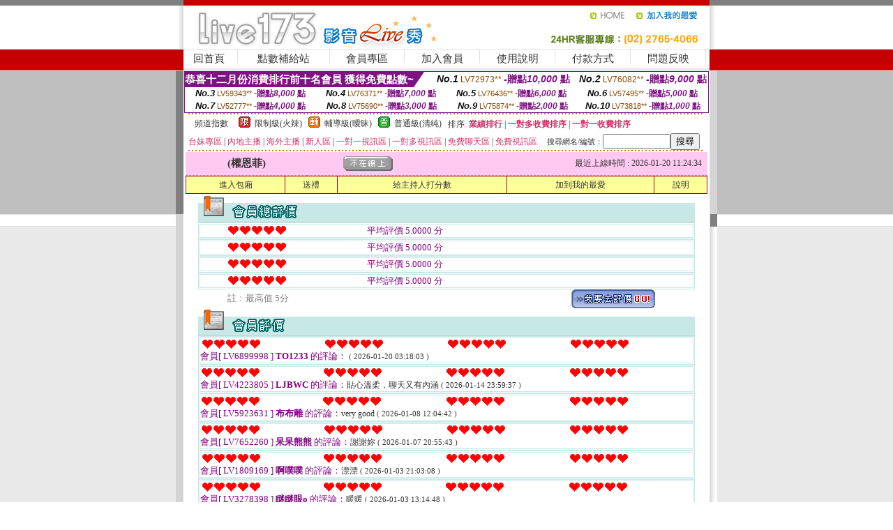

--- FILE ---
content_type: text/html; charset=Big5
request_url: http://ut-173.com/?PUT=a_show&TYPE=A_VOTE&AID=119752&FID=1394404
body_size: 10420
content:
<html><head><title>視訊聊天,視訊,影音視訊聊天室,視訊交友,MOMO520,MeMe104,Live173,UT</title><meta http-equiv=content-type content="text/html; charset=big5">
<meta name="Keywords" content="MOMO520,MEME104,LIVE173,視訊聊天,影音視訊聊天室,UT視訊,Live173影音視訊live秀,UT,視訊聊天交友網,MOMO520摩影視訊,ut聊天,視訊做愛,173視訊,免費視訊,視訊辣妹,免費視訊聊天,成人視訊">
<meta name="description" content="MOMO520,MEME104,LIVE173,影音視訊聊天室提供美女LIVE即時視訊聊天。Live173影音視訊live秀,UT,MOMO520摩影視訊,ut聊天,視訊做愛,想看秀、免費視訊聊天、交友都能滿足你，視訊聊天交友網,成人視訊,MOMO520,MEME104,LIVE173,173視訊,免費視訊,視訊辣妹,本站給你獨家美女主播，別站找不到!">

<style type="text/css"><!--
.SS {font-size: 10px;line-height: 14px;}
.S {font-size: 11px;line-height: 16px;}
.M {font-size: 13px;line-height: 18px;}
.L {font-size: 15px;line-height: 20px;}
.LL {font-size: 17px;line-height: 22px;}
.LLL {font-size: 21px;line-height: 28px;}




body {
        font-size: 12px;
        height: 16px;
}


A:link { COLOR: #333333; TEXT-DECORATION: none }
A:active { COLOR: #333333; TEXT-DECORATION: none }
A:visited { COLOR: #333333; TEXT-DECORATION: none }
A:hover { COLOR: #CC0000; TEXT-DECORATION: underline }
.ainput { 
	font-size: 10pt;
	height: 22px;
	MARGIN-TOP: 2px;
	MARGIN-BOTTOM: 0px
}
select { 
	font-size: 9pt;
	height: 19px;
}
textarea { 
	font-size: 9pt;
	color: #666666;
}
td {
	font-size: 9pt;
	color: #333333;
	LETTER-SPACING: 0em;
	LINE-HEIGHT: 1.5em;
}
.style1 {
	color: #0074CE;
	font-family: Arial;
	font-weight: bold;
}
.style2 {
	font-family: Arial;
	font-weight: bold;
	color: #C40000;
}
.style3 {
	font-size: 12px;
	font-style: normal;
	LINE-HEIGHT: 1.6em;
	color: #C40000;
}
.style4 {
	font-size: 9pt;
	font-style: normal;
	LINE-HEIGHT: 1.6em;
	color: #E90080;
}
.style5 {
	font-size: 9pt;
	font-style: normal;
	LINE-HEIGHT: 1.6em;
	color: #FF8000;
}
.Table_f1 {
	font-size: 9pt;
	font-style: normal;
	LINE-HEIGHT: 1.5em;
	color: #E90080;
}
.Table_f2 {
	font-size: 9pt;
	font-style: normal;
	LINE-HEIGHT: 1.5em;
	color: #0074CE;
}
.Table_f3 {
	font-size: 9pt;
	font-style: normal;
	LINE-HEIGHT: 1.5em;
	color: #999999;
}
.Table_f4 {
	font-size: 9pt;
	font-style: normal;
	LINE-HEIGHT: 1.5em;
	color: #597D15;
}
.T11B_r {
	font-size: 11pt;
	font-weight: bold;
	LINE-HEIGHT: 1.6em;
	color: #C40000;
}
.T11B_b {
	font-size: 11pt;
	font-weight: bold;
	LINE-HEIGHT: 1.6em;
	color: #0066CC;
}
.T11B_b1 {
	font-size: 11pt;
	font-weight: bold;
	LINE-HEIGHT: 1.6em;
	color: #003399;
}
.t9 {
	font-size: 9pt;
	font-style: normal;
	LINE-HEIGHT: 1.5em;
	color: #0066CC;
}
.t9b {
	font-size: 10pt;
	font-style: normal;
	font-weight: bold;
	LINE-HEIGHT: 1.6em;
	font-family: Arial;
	color: #0066CC;
}

.t12b {
	font-size: 12pt;
	color: #004040;
	font-style: normal;
	font-weight: bold;
	LINE-HEIGHT: 1.6em;
	font-family: "Times New Roman", "Times", "serif";
}



--></style>
<script language="JavaScript" type="text/JavaScript">
function CHAT_GO(AID,FORMNAME){
document.form1_GO.AID.value=AID;
document.form1_GO.ROOM.value=AID;
document.form1_GO.MID.value=10000;
if(FORMNAME.uname.value=="" || FORMNAME.uname.value.indexOf("請輸入")!=-1)    {
  alert("請輸入暱稱");
  FORMNAME.uname.focus();
}else{
  var AWidth = screen.width-20;
  var AHeight = screen.height-80;
  if( document.all || document.layers ){
  utchat10000=window.open("","utchat10000","width="+AWidth+",height="+AHeight+",resizable=yes,toolbar=no,location=no,directories=no,status=no,menubar=no,copyhistory=no,top=0,left=0");
  }else{
  utchat10000=window.open("","utchat10000","width="+AWidth+",height="+AHeight+",resizable=yes,toolbar=no,location=no,directories=no,status=no,menubar=no,copyhistory=no,top=0,left=0");
  }
  document.form1_GO.uname.value=FORMNAME.uname.value;
  document.form1_GO.sex.value=FORMNAME.sex.value;
  document.form1_GO.submit();
}
}


function CHAT_GO123(AID){
  document.form1_GO.AID.value=AID;
  document.form1_GO.ROOM.value=AID;
  document.form1_GO.MID.value=10000;
  if(document.form1_GO.uname.value=="")    {
    alert("請輸入暱稱");
  }else{
    var AWidth = screen.width-20;
    var AHeight = screen.height-80;
    if( document.all || document.layers ){
    utchat10000=window.open("","utchat10000","width="+AWidth+",height="+AHeight+",resizable=yes,toolbar=no,location=no,directories=no,status=no,menubar=no,copyhistory=no,top=0,left=0");
    }else{
    utchat10000=window.open("","utchat10000","width="+AWidth+",height="+AHeight+",resizable=yes,toolbar=no,location=no,directories=no,status=no,menubar=no,copyhistory=no,top=0,left=0");
    }
    document.form1_GO.submit();
  }
}

function MM_swapImgRestore() { //v3.0
  var i,x,a=document.MM_sr; for(i=0;a&&i<a.length&&(x=a[i])&&x.oSrc;i++) x.src=x.oSrc;
}

function MM_preloadImages() { //v3.0
  var d=document; if(d.images){ if(!d.MM_p) d.MM_p=new Array();
    var i,j=d.MM_p.length,a=MM_preloadImages.arguments; for(i=0; i<a.length; i++)
    if (a[i].indexOf("#")!=0){ d.MM_p[j]=new Image; d.MM_p[j++].src=a[i];}}
}

function MM_findObj(n, d) { //v4.01
  var p,i,x;  if(!d) d=document; if((p=n.indexOf("?"))>0&&parent.frames.length) {
    d=parent.frames[n.substring(p+1)].document; n=n.substring(0,p);}
  if(!(x=d[n])&&d.all) x=d.all[n]; for (i=0;!x&&i<d.forms.length;i++) x=d.forms[i][n];
  for(i=0;!x&&d.layers&&i<d.layers.length;i++) x=MM_findObj(n,d.layers[i].document);
  if(!x && d.getElementById) x=d.getElementById(n); return x;
}

function MM_swapImage() { //v3.0
  var i,j=0,x,a=MM_swapImage.arguments; document.MM_sr=new Array; for(i=0;i<(a.length-2);i+=3)
   if ((x=MM_findObj(a[i]))!=null){document.MM_sr[j++]=x; if(!x.oSrc) x.oSrc=x.src; x.src=a[i+2];}
}
//-->
</script>


</head>
<!--body topMargin=0 marginheight=0 marginwidth=0 BACKGROUND='/images_live173/bg.gif'-->
<table width='776' border='0' align='center' cellpadding='0' cellspacing='0'><tr><td width='11' valign='top' background='images_live173/Tab_L2.gif'><img src='images_live173/Tab_L1.gif' width='11' height='325'></td><td width='754' align='center' valign='top' bgcolor='#FFFFFF'><body topMargin=0 marginheight=0 marginwidth=0 BACKGROUND='/images_live173/bg.gif'><table width='754' border='0' cellspacing='0' cellpadding='0'><tr><td height='8' bgcolor='#C40000'><img src='/images_live173//sx.gif' width='1' height='1'></td></tr>
<tr><td height='62'><table width='754' border='0' cellspacing='0' cellpadding='0'>
<tr><td width='365'><img src='/images_live173//logo.gif' width='365' height='62'></td>
<td width='389'><table width='389' border='0' cellspacing='0' cellpadding='0'>
<tr><td height='27' align='right'><a href='http://ut-173.com/?FID=1394404' target='_top'><img src='/images_live173//home.gif' width='66' height='27' border='0'></a><a href="javascript:window.external.AddFavorite ('http://ut-173.com/?FID=1394404','Live173影音Live秀')"><img src='/images_live173//myfavorites.gif' width='108' height='27' border='0'></a></td></tr><tr><td height='35' align='right'><img src='/images_live173//tel.gif' width='389' height='35'></td></tr></table></td></tr></table></td></tr></table><table width='754' border='0' cellspacing='0' cellpadding='0'><tr>
<td height='1' bgcolor='#E1E1E1'><img src='images_live173/sx.gif' width='1' height='1'></td></tr>
<tr><td height='27' valign='top' bgcolor='#FFFFFF'><table width='754' height='27' border='0' cellpadding='0' cellspacing='0' CLASS=L><tr align='center'><td CLASS=L><a href='./?FID=1394404'>回首頁</A></td><td width='11'  CLASS=L><img src='images_live173/menuline.gif' width='11' height='27'></td><td CLASS=L><a href='/PAY1/?UID=&FID=1394404' TARGET='_blank'>點數補給站</A></td><td width='11'  CLASS=L><img src='images_live173/menuline.gif' width='11' height='27'></td><td CLASS=L><a href='./?PUT=up&FID=1394404' target='_top'>會員專區</span></A></td><td width='11'  CLASS=L><img src='images_live173/menuline.gif' width='11' height='27'></td><td CLASS=L><a href='./?PUT=up_reg&s=0&FID=1394404' target='_top'>加入會員</span></A></td><td width='11'><img src='images_live173/menuline.gif' width='11' height='27'></td><td  CLASS=L><a href='./?PUT=faq&FID=1394404'>使用說明</span></A></td><td width='11'><img src='images_live173/menuline.gif' width='11' height='27'></td><td  CLASS=L><a href='./?PUT=pay_doc1&FID=1394404'>付款方式</span></A></td><td width='11'><img src='images_live173/menuline.gif' width='11' height='27'></td><td  CLASS=L><a href='./?PUT=mailbox&FID=1394404'>問題反映</A></td><td width='11'><img src='images_live173/menuline.gif' width='11' height='27'></td><td  CLASS=L></td></tr></table></td></tr></table><table width='754' border='0' cellspacing='0' cellpadding='0'><tr><td height='4' bgcolor='#E9E9E9'><img src='images_live173/sx.gif' width='1' height='1'></td></tr></table><table border='0' cellspacing='0' cellpadding='0' ALIGN='CENTER' bgcolor='#FFFFFF' width='750'><tr><td><div style="margin:0 auto;width: 750px;border:1px solid #7f1184; font-family:Helvetica, Arial, 微軟正黑體 ,sans-serif;font-size: 12px; background-color: #ffffff">
 <table border="0" cellpadding="0" cellspacing="0" width="100%">
        <tr>
          <td align="left" valign="top">
            <table border="0" cellpadding="0" cellspacing="0" height="22">
              <tr>
                <td bgcolor="#7f1184"><b style="color:#FFFFFF;font-size:15px"> 恭喜十二月份消費排行前十名會員 獲得免費點數~</b></td>
                <td width="15">
                  <div style="border-style: solid;border-width: 22px 15px 0 0;border-color: #7e1184 transparent transparent transparent;"></div>
                </td>
              </tr>
            </table>
          </td>
          <td align="left">
            <b style="color:#111111;font-size:14px"><em>No.1</em></b>&nbsp;<span style="color:#8c4600;font-size:12px">LV72973**</span>
            <b style="color:#7f1184;font-size:14px"> -贈點<em>10,000</em> 點</b>
          </td>
          <td align="center" width="25%">
            <b style="color:#111111;font-size:14px"><em>No.2</em></b>&nbsp;<span style="color:#8c4600;font-size:12px">LV76082**</span>
            <b style="color:#7f1184;font-size:14px"> -贈點<em>9,000</em> 點</b>
          </td>
        </tr>
      </table>
      <table border="0" cellpadding="0" cellspacing="0" width="100%">
        <tr>
          <td align="center" width="25%">
            <b style="color:#111111;font-size:13px"><em>No.3</em></b>&nbsp;<span style="color:#8c4600;font-size:11px">LV59343**</span>
            <b style="color:#7f1184;font-size:12px"> -贈點<em>8,000</em> 點</b>
          </td>
          <td align="center" width="25%">
            <b style="color:#111111;font-size:13px"><em>No.4</em></b>&nbsp;<span style="color:#8c4600;font-size:11px">LV76371**</span>
            <b style="color:#7f1184;font-size:12px"> -贈點<em>7,000</em> 點</b>
          </td>
          <td align="center" width="25%">
            <b style="color:#111111;font-size:13px"><em>No.5</em></b>&nbsp;<span style="color:#8c4600;font-size:11px">LV76436**</span>
            <b style="color:#7f1184;font-size:12px"> -贈點<em>6,000</em> 點</b>
          </td>
          <td align="center">
            <b style="color:#111111;font-size:13px"><em>No.6</em></b>&nbsp;<span style="color:#8c4600;font-size:11px">LV57495**</span>
            <b style="color:#7f1184;font-size:12px"> -贈點<em>5,000</em> 點</b>
          </td>
        </tr>
      </table>
      <table border="0" cellpadding="0" cellspacing="0" width="100%">
        <tr>
          <td align="center" width="25%">
            <b style="color:#111111;font-size:13px"><em>No.7</em></b>&nbsp;<span style="color:#8c4600;font-size:11px">LV52777**</span>
            <b style="color:#7f1184;font-size:12px"> -贈點<em>4,000</em> 點</b>
          </td>
          <td align="center" width="25%">
            <b style="color:#111111;font-size:13px"><em>No.8</em></b>&nbsp;<span style="color:#8c4600;font-size:11px">LV75690**</span>
            <b style="color:#7f1184;font-size:12px"> -贈點<em>3,000</em> 點</b>
          </td>
          <td align="center" width="25%">
            <b style="color:#111111;font-size:13px"><em>No.9</em></b>&nbsp;<span style="color:#8c4600;font-size:11px">LV75874**</span>
            <b style="color:#7f1184;font-size:12px"> -贈點<em>2,000</em> 點</b>
          </td>
          <td align="center" width="25%">
            <b style="color:#111111;font-size:13px"><em>No.10</em></b>&nbsp;<span style="color:#8c4600;font-size:11px">LV73818**</span>
            <b style="color:#7f1184;font-size:12px"> -贈點<em>1,000</em> 點</b>
          </td>
        </tr>
      </table>
    </div>
</td></tr></table><table width='740' height='25' border='0' cellpadding='0' cellspacing='0' bgcolor='#FFFFFF' ALIGN=CENTER CLASS=S><tr> <td height='2' background='img/dot.gif'><img src='img/dot.gif' width='5' height='2'></td></tr><tr><td><table border='0' cellpadding='0' cellspacing='3' CLASS='M'><tr><td>&nbsp;&nbsp;頻道指數&nbsp;&nbsp;</TD><TD CLASS='M'>&nbsp;&nbsp;<A HREF='./index.phtml?PUT=A_SORT&SORT=R41&FID=1394404'><img src='/images/slevel1.gif' width='17' height='16' BORDER='0' TITLE='節目等級為限制級適合年齡滿21歲之成人進入'></A></TD><TD>&nbsp;<A HREF='./index.phtml?PUT=A_SORT&SORT=R41&FID=1394404'>限制級(火辣)</A></TD><TD>&nbsp;&nbsp;<A HREF='./index.phtml?PUT=A_SORT&SORT=R42&FID=1394404'><img src='/images/slevel2.gif' width='17' height='16' BORDER='0' TITLE='節目等級為輔導級適合年齡滿18歲之成人進入'></A></TD><TD>&nbsp;<A HREF='./index.phtml?PUT=A_SORT&SORT=R42&FID=1394404'>輔導級(曖昧)</A></TD><TD>&nbsp;&nbsp;<A HREF='./index.phtml?PUT=A_SORT&SORT=R40&FID=1394404'><img src='/images/slevel0.gif' width='17' height='16' BORDER='0' TITLE='節目等級為普通級適合所有年齡層進入'></A></TD><TD>&nbsp;<A HREF='./index.phtml?PUT=A_SORT&SORT=R40&FID=1394404'>普通級(清純)</A></TD><TD><table width='100%' height='20' border='0' cellpadding='0' cellspacing='0' CLASS='S'><tr><td valign='bottom'>&nbsp;&nbsp;排序&nbsp;&nbsp;<strong><a href='./index.phtml?PUT=A_SORT&SORT=N&ON=&FID=1394404'><font color='#CC3366'>業績排行</font></a></strong>&nbsp;|&nbsp;<strong><a href='./index.phtml?PUT=A_SORT&SORT=R6&FID=1394404'><font color='#CC3366'>一對多收費排序</font></a></strong>&nbsp;|&nbsp;<strong><a href='./index.phtml?PUT=A_SORT&SORT=R7&FID=1394404'><font color='#CC3366'>一對一收費排序</font></a></strong></font></div></td></tr></table></td></tr></table><table width='100%' height='20' border='0' cellpadding='0' cellspacing='0'><tr><td><a href='./index.phtml?PUT=A_SORT&SORT=TW&FID=1394404'><font color='#CC3366'>台妹專區</font></a>&nbsp;|&nbsp;<a href='./index.phtml?PUT=A_SORT&SORT=CN&FID=1394404'><font color='#CC3366'>內地主播</font></a>&nbsp;|&nbsp;<a href='./index.phtml?PUT=A_SORT&SORT=GLOBAL&FID=1394404'><font color='#CC3366'>海外主播</font></a>&nbsp;|&nbsp;<a href='./index.phtml?PUT=A_SORT&SORT=NEW&FID=1394404'><font color='#CC3366'>新人區</font></a></strong>&nbsp;|&nbsp;<a href='./index.phtml?PUT=A_SORT&SORT=R52&FID=1394404'><font color='#CC3366'>一對一視訊區</font></a></strong>&nbsp;|&nbsp;<a href='./index.phtml?PUT=A_SORT&SORT=R54&FID=1394404'><font color='#CC3366'>一對多視訊區</font></a></strong>&nbsp;|&nbsp;<a href='./index.phtml?PUT=A_SORT&SORT=R51&FID=1394404'><font color='#CC3366'>免費聊天區</font></a></strong>&nbsp;|&nbsp;<a href='./index.phtml?PUT=A_SORT&SORT=R53&FID=1394404'><font color='#CC3366'>免費視訊區</font></a></strong></font></div></TD><TD><table border='0' cellspacing='0' bgcolor='#FFFFFF' cellpadding='0'><form name='SEARCHFORM123' action='./index.phtml' align=center method=POST><input type=hidden name='PUT' value='a_show'><input type=hidden name='FID' value='1394404'><TR><TD class='S'>搜尋網名/編號：<input type='text' name='KEY_STR' size='10' VALUE=''><input type='SUBMIT' value='搜尋' name='B2'></td></tr></FORM></table></TD></tr></table><tr> <td height='2' background='img/dot.gif'><img src='img/dot.gif' width='5' height='2'></td></tr></td></tr></table><table width='750' border='0' cellspacing='0' cellpadding='0' ALIGN=CENTER BGCOLOR='#FFFFFF'><TR><TD><CENTER>
<SCRIPT language='JavaScript'>
function CHECK_SEARCH_KEY(FORMNAME){
  var error;
  if (FORMNAME.KEY_STR.value.length<2){
    alert('您輸入的搜尋字串必需多於 2 字元!!');
    FORMNAME.KEY_STR.focus();
    return false;
  }
  return true;
}
</SCRIPT>
<script>function BOOKMARKAID(){var BASE_URL='http://ut-173.com/?PUT=a_show&AID=119752&FID=1394404&R2=&CHANNEL=R52';var BASE_TITLE='權恩菲影音視訊聊天室 - 權恩菲 ';if ((navigator.appName == "Microsoft Internet Explorer") && (parseInt(navigator.appVersion) >= 4)) {
window.external.AddFavorite (BASE_URL,BASE_TITLE);
}else {
var msg = '為了方便您下次再進入本網站請 [ 加入我的最愛]!';
if(navigator.appName == 'Netscape'){msg += '(CTRL-D)';}
alert(msg);
}
}</script><SCRIPT>
function CHATGO(AID,ACTIONTYPE){
  document.FORM_GO_CHAT.ACTIONTYPE.value=ACTIONTYPE;
  document.FORM_GO_CHAT.AID.value=AID;
  document.FORM_GO_CHAT.ROOM.value=AID;
  document.FORM_GO_CHAT.MID.value=10000;
  document.FORM_GO_CHAT.target="A_"+AID;
  var AW = screen.availWidth;
  var AH = screen.availHeight;document.FORM_GO_CHAT.submit();}</SCRIPT><table width='0' border='0' cellpadding='0' cellspacing='0'><TR><TD></TD></TR>
<form method='GET' action='/V4/index.phtml'  target='_blank' name='FORM_GO_CHAT'>
<input type='HIDDEN' name='sex' value=''>
<input type='HIDDEN' name='sextype' value=''>
<input type='HIDDEN' name='age' value=''>
<input type='HIDDEN' name='ACTIONTYPE' value=''><input type='HIDDEN' name='MID' value='1394404'>
<input type='HIDDEN' name='UID' value=''>
<input type='HIDDEN' name='ROOM' value='119752'>
<input type='HIDDEN' name='AID' value='119752'>
<input type='HIDDEN' name='FID' value='1394404'>
</form></TABLE><table border='0' width='750' cellspacing='1' cellpadding='0' align='center' CLASS=M><tr><td ALIGN=CENTER>
<TABLE border='0' width='100%' cellspacing='0' cellpadding='4' CLASS=M>
<TR><TD style='background:#FFC9F2;padding:6px 8px 6px 8px;border-bottom:1px dashed #F572CF' CLASS='L' ALIGN='CENTER' VALIGN=TOP><B>
 &nbsp;&nbsp;(權恩菲)&nbsp;&nbsp;</TD>
<TD style='background:#FFC9F2;padding:6px 8px 6px 8px;border-bottom:1px dashed #F572CF' CLASS='L' ALIGN='CENTER' VALIGN=TOP><B>
<IMG SRC='/T008IMG/offline.gif'>
</TD>
<TD style='background:#FFC9F2;padding:6px 8px 6px 8px;border-bottom:1px dashed #F572CF' align='right'>最近上線時間 : 2026-01-20 11:24:34 </TD></TR>
</TD></TR></TABLE>
<TABLE CLASS=M WIDTH=100% ALIGN=CENTER border='1' cellpadding='1' cellspacing='0' style='border-collapse: collapse' bordercolor='#990033'><TR><TD  ALIGN=CENTER onmouseover="this.bgColor='#FFCC33';" onmouseout="this.bgColor='#FFFF99'"; BGCOLOR='#FFFF99' HEIGHT='25 '><A href="Javascript:CHATGO('119752','3');">
進入包廂
</A>
</TD><TD  ALIGN=CENTER onmouseover="this.bgColor='#FFCC33';" onmouseout="this.bgColor='#FFFF99'"; BGCOLOR='#FFFF99' HEIGHT='25 '><A href='./?PUT=gift_send&AID=119752&FID=1394404'>送禮</A>
</TD><TD  ALIGN=CENTER onmouseover="this.bgColor='#FFCC33';" onmouseout="this.bgColor='#FFFF99'"; BGCOLOR='#FFFF99' HEIGHT='25 '><A href='./index.phtml?PUT=a_vote_edit&AID=119752&FID=1394404'>給主持人打分數</A>
</TD><TD  ALIGN=CENTER onmouseover="this.bgColor='#FFCC33';" onmouseout="this.bgColor='#FFFF99'"; BGCOLOR='#FFFF99' HEIGHT='25 '><A href='JavaScript:BOOKMARKAID();'>加到我的最愛</A>
</TD><TD  ALIGN=CENTER onmouseover="this.bgColor='#FFCC33';" onmouseout="this.bgColor='#FFFF99'"; BGCOLOR='#FFFF99' HEIGHT='25 '><A href='./index.phtml?PUT=faq&FID=1394404'>說明</A>
</TD></TR></TABLE></TD></TR></TABLE>
<table border='0' cellpadding='0' cellspacing='0' width='95%' id='table12'>
<tr><td background='/images_vote/bar_bg.gif'><img border='0' src='/images_vote/bar1.gif'></td></tr></table>
<table border='0' cellpadding='0' cellspacing='0' width='95%' id='table13'><tr><td align='center' colspan='3'><table border='0' cellpadding='0' cellspacing='0' width='100%' id='table37' style='border: 3px double #C7E8E7'><tr><td width='39'><p align='center'><font size='2' color='#800080'></font></td><td WIDTH=200><img border='0' src='/images_vote/icon_love.gif' width='17' height='17'><img border='0' src='/images_vote/icon_love.gif' width='17' height='17'><img border='0' src='/images_vote/icon_love.gif' width='17' height='17'><img border='0' src='/images_vote/icon_love.gif' width='17' height='17'><img border='0' src='/images_vote/icon_love.gif' width='17' height='17'></td><td><font size='2' color='#800080'>平均評價 5.0000 分</font></td></tr></table><table border='0' cellpadding='0' cellspacing='0' width='100%' id='table37' style='border: 3px double #C7E8E7'><tr><td width='39'><p align='center'><font size='2' color='#800080'></font></td><td WIDTH=200><img border='0' src='/images_vote/icon_love.gif' width='17' height='17'><img border='0' src='/images_vote/icon_love.gif' width='17' height='17'><img border='0' src='/images_vote/icon_love.gif' width='17' height='17'><img border='0' src='/images_vote/icon_love.gif' width='17' height='17'><img border='0' src='/images_vote/icon_love.gif' width='17' height='17'></td><td><font size='2' color='#800080'>平均評價 5.0000 分</font></td></tr></table><table border='0' cellpadding='0' cellspacing='0' width='100%' id='table37' style='border: 3px double #C7E8E7'><tr><td width='39'><p align='center'><font size='2' color='#800080'></font></td><td WIDTH=200><img border='0' src='/images_vote/icon_love.gif' width='17' height='17'><img border='0' src='/images_vote/icon_love.gif' width='17' height='17'><img border='0' src='/images_vote/icon_love.gif' width='17' height='17'><img border='0' src='/images_vote/icon_love.gif' width='17' height='17'><img border='0' src='/images_vote/icon_love.gif' width='17' height='17'></td><td><font size='2' color='#800080'>平均評價 5.0000 分</font></td></tr></table><table border='0' cellpadding='0' cellspacing='0' width='100%' id='table37' style='border: 3px double #C7E8E7'><tr><td width='39'><p align='center'><font size='2' color='#800080'></font></td><td WIDTH=200><img border='0' src='/images_vote/icon_love.gif' width='17' height='17'><img border='0' src='/images_vote/icon_love.gif' width='17' height='17'><img border='0' src='/images_vote/icon_love.gif' width='17' height='17'><img border='0' src='/images_vote/icon_love.gif' width='17' height='17'><img border='0' src='/images_vote/icon_love.gif' width='17' height='17'></td><td><font size='2' color='#800080'>平均評價 5.0000 分</font></td></tr></table></td></tr></TABLE><table border='0' cellpadding='0' cellspacing='0' width='95%' id='table13'><tr><td align='center' colspan='3'><tr><td width='42' align='center'>　</td><td><font size='2' color='#808080'>註﹕最高值 5分</font></td><td width='177'><a href='/index.phtml?PUT=a_vote_edit&AID=119752' target=_blank><img border='0' src='/images_vote/bt_g2.gif' width='120' height='27'></a></td></tr></table><table border='0' cellpadding='0' cellspacing='0' width='95%' id='table14'><tr><td background='/images_vote/bar_bg.gif'><img border='0' src='/images_vote/bar2.gif'></td></tr></table><table border='0' cellpadding='0' cellspacing='0' width='95%' id='table30' style='border: 3px double #C7E8E7; '><tr><td><table border='0' cellpadding='0' cellspacing='0' id='table31' style='font-size: 10pt' width=100%><tr><td align='center'><td><img border='0' src='/images_vote/icon_love.gif' width='17' height='17'><img border='0' src='/images_vote/icon_love.gif' width='17' height='17'><img border='0' src='/images_vote/icon_love.gif' width='17' height='17'><img border='0' src='/images_vote/icon_love.gif' width='17' height='17'><img border='0' src='/images_vote/icon_love.gif' width='17' height='17'><td align='center'><td><img border='0' src='/images_vote/icon_love.gif' width='17' height='17'><img border='0' src='/images_vote/icon_love.gif' width='17' height='17'><img border='0' src='/images_vote/icon_love.gif' width='17' height='17'><img border='0' src='/images_vote/icon_love.gif' width='17' height='17'><img border='0' src='/images_vote/icon_love.gif' width='17' height='17'><td align='center'><td><img border='0' src='/images_vote/icon_love.gif' width='17' height='17'><img border='0' src='/images_vote/icon_love.gif' width='17' height='17'><img border='0' src='/images_vote/icon_love.gif' width='17' height='17'><img border='0' src='/images_vote/icon_love.gif' width='17' height='17'><img border='0' src='/images_vote/icon_love.gif' width='17' height='17'><td align='center'><td><img border='0' src='/images_vote/icon_love.gif' width='17' height='17'><img border='0' src='/images_vote/icon_love.gif' width='17' height='17'><img border='0' src='/images_vote/icon_love.gif' width='17' height='17'><img border='0' src='/images_vote/icon_love.gif' width='17' height='17'><img border='0' src='/images_vote/icon_love.gif' width='17' height='17'><tr><td align='left' colspan='8'><font size='2' color='#800080'>會員[ LV6899998 ]<B> TO1233</B> 的評論：</font> <FONT CLASS=S>( 2026-01-20 03:18:03 )</FONT></td></tr></table></td></tr></table><table border='0' cellpadding='0' cellspacing='0' width='95%' id='table30' style='border: 3px double #C7E8E7; '><tr><td><table border='0' cellpadding='0' cellspacing='0' id='table31' style='font-size: 10pt' width=100%><tr><td align='center'><td><img border='0' src='/images_vote/icon_love.gif' width='17' height='17'><img border='0' src='/images_vote/icon_love.gif' width='17' height='17'><img border='0' src='/images_vote/icon_love.gif' width='17' height='17'><img border='0' src='/images_vote/icon_love.gif' width='17' height='17'><img border='0' src='/images_vote/icon_love.gif' width='17' height='17'><td align='center'><td><img border='0' src='/images_vote/icon_love.gif' width='17' height='17'><img border='0' src='/images_vote/icon_love.gif' width='17' height='17'><img border='0' src='/images_vote/icon_love.gif' width='17' height='17'><img border='0' src='/images_vote/icon_love.gif' width='17' height='17'><img border='0' src='/images_vote/icon_love.gif' width='17' height='17'><td align='center'><td><img border='0' src='/images_vote/icon_love.gif' width='17' height='17'><img border='0' src='/images_vote/icon_love.gif' width='17' height='17'><img border='0' src='/images_vote/icon_love.gif' width='17' height='17'><img border='0' src='/images_vote/icon_love.gif' width='17' height='17'><img border='0' src='/images_vote/icon_love.gif' width='17' height='17'><td align='center'><td><img border='0' src='/images_vote/icon_love.gif' width='17' height='17'><img border='0' src='/images_vote/icon_love.gif' width='17' height='17'><img border='0' src='/images_vote/icon_love.gif' width='17' height='17'><img border='0' src='/images_vote/icon_love.gif' width='17' height='17'><img border='0' src='/images_vote/icon_love.gif' width='17' height='17'><tr><td align='left' colspan='8'><font size='2' color='#800080'>會員[ LV4223805 ]<B> LJBWC</B> 的評論：</font>貼心溫柔，聊天又有內涵 <FONT CLASS=S>( 2026-01-14 23:59:37 )</FONT></td></tr></table></td></tr></table><table border='0' cellpadding='0' cellspacing='0' width='95%' id='table30' style='border: 3px double #C7E8E7; '><tr><td><table border='0' cellpadding='0' cellspacing='0' id='table31' style='font-size: 10pt' width=100%><tr><td align='center'><td><img border='0' src='/images_vote/icon_love.gif' width='17' height='17'><img border='0' src='/images_vote/icon_love.gif' width='17' height='17'><img border='0' src='/images_vote/icon_love.gif' width='17' height='17'><img border='0' src='/images_vote/icon_love.gif' width='17' height='17'><img border='0' src='/images_vote/icon_love.gif' width='17' height='17'><td align='center'><td><img border='0' src='/images_vote/icon_love.gif' width='17' height='17'><img border='0' src='/images_vote/icon_love.gif' width='17' height='17'><img border='0' src='/images_vote/icon_love.gif' width='17' height='17'><img border='0' src='/images_vote/icon_love.gif' width='17' height='17'><img border='0' src='/images_vote/icon_love.gif' width='17' height='17'><td align='center'><td><img border='0' src='/images_vote/icon_love.gif' width='17' height='17'><img border='0' src='/images_vote/icon_love.gif' width='17' height='17'><img border='0' src='/images_vote/icon_love.gif' width='17' height='17'><img border='0' src='/images_vote/icon_love.gif' width='17' height='17'><img border='0' src='/images_vote/icon_love.gif' width='17' height='17'><td align='center'><td><img border='0' src='/images_vote/icon_love.gif' width='17' height='17'><img border='0' src='/images_vote/icon_love.gif' width='17' height='17'><img border='0' src='/images_vote/icon_love.gif' width='17' height='17'><img border='0' src='/images_vote/icon_love.gif' width='17' height='17'><img border='0' src='/images_vote/icon_love.gif' width='17' height='17'><tr><td align='left' colspan='8'><font size='2' color='#800080'>會員[ LV5923631 ]<B> 布布雕</B> 的評論：</font>very good

 <FONT CLASS=S>( 2026-01-08 12:04:42 )</FONT></td></tr></table></td></tr></table><table border='0' cellpadding='0' cellspacing='0' width='95%' id='table30' style='border: 3px double #C7E8E7; '><tr><td><table border='0' cellpadding='0' cellspacing='0' id='table31' style='font-size: 10pt' width=100%><tr><td align='center'><td><img border='0' src='/images_vote/icon_love.gif' width='17' height='17'><img border='0' src='/images_vote/icon_love.gif' width='17' height='17'><img border='0' src='/images_vote/icon_love.gif' width='17' height='17'><img border='0' src='/images_vote/icon_love.gif' width='17' height='17'><img border='0' src='/images_vote/icon_love.gif' width='17' height='17'><td align='center'><td><img border='0' src='/images_vote/icon_love.gif' width='17' height='17'><img border='0' src='/images_vote/icon_love.gif' width='17' height='17'><img border='0' src='/images_vote/icon_love.gif' width='17' height='17'><img border='0' src='/images_vote/icon_love.gif' width='17' height='17'><img border='0' src='/images_vote/icon_love.gif' width='17' height='17'><td align='center'><td><img border='0' src='/images_vote/icon_love.gif' width='17' height='17'><img border='0' src='/images_vote/icon_love.gif' width='17' height='17'><img border='0' src='/images_vote/icon_love.gif' width='17' height='17'><img border='0' src='/images_vote/icon_love.gif' width='17' height='17'><img border='0' src='/images_vote/icon_love.gif' width='17' height='17'><td align='center'><td><img border='0' src='/images_vote/icon_love.gif' width='17' height='17'><img border='0' src='/images_vote/icon_love.gif' width='17' height='17'><img border='0' src='/images_vote/icon_love.gif' width='17' height='17'><img border='0' src='/images_vote/icon_love.gif' width='17' height='17'><img border='0' src='/images_vote/icon_love.gif' width='17' height='17'><tr><td align='left' colspan='8'><font size='2' color='#800080'>會員[ LV7652260 ]<B> 呆呆熊熊</B> 的評論：</font>謝謝妳 <FONT CLASS=S>( 2026-01-07 20:55:43 )</FONT></td></tr></table></td></tr></table><table border='0' cellpadding='0' cellspacing='0' width='95%' id='table30' style='border: 3px double #C7E8E7; '><tr><td><table border='0' cellpadding='0' cellspacing='0' id='table31' style='font-size: 10pt' width=100%><tr><td align='center'><td><img border='0' src='/images_vote/icon_love.gif' width='17' height='17'><img border='0' src='/images_vote/icon_love.gif' width='17' height='17'><img border='0' src='/images_vote/icon_love.gif' width='17' height='17'><img border='0' src='/images_vote/icon_love.gif' width='17' height='17'><img border='0' src='/images_vote/icon_love.gif' width='17' height='17'><td align='center'><td><img border='0' src='/images_vote/icon_love.gif' width='17' height='17'><img border='0' src='/images_vote/icon_love.gif' width='17' height='17'><img border='0' src='/images_vote/icon_love.gif' width='17' height='17'><img border='0' src='/images_vote/icon_love.gif' width='17' height='17'><img border='0' src='/images_vote/icon_love.gif' width='17' height='17'><td align='center'><td><img border='0' src='/images_vote/icon_love.gif' width='17' height='17'><img border='0' src='/images_vote/icon_love.gif' width='17' height='17'><img border='0' src='/images_vote/icon_love.gif' width='17' height='17'><img border='0' src='/images_vote/icon_love.gif' width='17' height='17'><img border='0' src='/images_vote/icon_love.gif' width='17' height='17'><td align='center'><td><img border='0' src='/images_vote/icon_love.gif' width='17' height='17'><img border='0' src='/images_vote/icon_love.gif' width='17' height='17'><img border='0' src='/images_vote/icon_love.gif' width='17' height='17'><img border='0' src='/images_vote/icon_love.gif' width='17' height='17'><img border='0' src='/images_vote/icon_love.gif' width='17' height='17'><tr><td align='left' colspan='8'><font size='2' color='#800080'>會員[ LV1809169 ]<B> 啊噗噗</B> 的評論：</font>漂漂 <FONT CLASS=S>( 2026-01-03 21:03:08 )</FONT></td></tr></table></td></tr></table><table border='0' cellpadding='0' cellspacing='0' width='95%' id='table30' style='border: 3px double #C7E8E7; '><tr><td><table border='0' cellpadding='0' cellspacing='0' id='table31' style='font-size: 10pt' width=100%><tr><td align='center'><td><img border='0' src='/images_vote/icon_love.gif' width='17' height='17'><img border='0' src='/images_vote/icon_love.gif' width='17' height='17'><img border='0' src='/images_vote/icon_love.gif' width='17' height='17'><img border='0' src='/images_vote/icon_love.gif' width='17' height='17'><img border='0' src='/images_vote/icon_love.gif' width='17' height='17'><td align='center'><td><img border='0' src='/images_vote/icon_love.gif' width='17' height='17'><img border='0' src='/images_vote/icon_love.gif' width='17' height='17'><img border='0' src='/images_vote/icon_love.gif' width='17' height='17'><img border='0' src='/images_vote/icon_love.gif' width='17' height='17'><img border='0' src='/images_vote/icon_love.gif' width='17' height='17'><td align='center'><td><img border='0' src='/images_vote/icon_love.gif' width='17' height='17'><img border='0' src='/images_vote/icon_love.gif' width='17' height='17'><img border='0' src='/images_vote/icon_love.gif' width='17' height='17'><img border='0' src='/images_vote/icon_love.gif' width='17' height='17'><img border='0' src='/images_vote/icon_love.gif' width='17' height='17'><td align='center'><td><img border='0' src='/images_vote/icon_love.gif' width='17' height='17'><img border='0' src='/images_vote/icon_love.gif' width='17' height='17'><img border='0' src='/images_vote/icon_love.gif' width='17' height='17'><img border='0' src='/images_vote/icon_love.gif' width='17' height='17'><img border='0' src='/images_vote/icon_love.gif' width='17' height='17'><tr><td align='left' colspan='8'><font size='2' color='#800080'>會員[ LV3278398 ]<B> 瞇瞇眼o</B> 的評論：</font>暖暖 <FONT CLASS=S>( 2026-01-03 13:14:48 )</FONT></td></tr></table></td></tr></table><table border='0' cellpadding='0' cellspacing='0' width='95%' id='table30' style='border: 3px double #C7E8E7; '><tr><td><table border='0' cellpadding='0' cellspacing='0' id='table31' style='font-size: 10pt' width=100%><tr><td align='center'><td><img border='0' src='/images_vote/icon_love.gif' width='17' height='17'><img border='0' src='/images_vote/icon_love.gif' width='17' height='17'><img border='0' src='/images_vote/icon_love.gif' width='17' height='17'><img border='0' src='/images_vote/icon_love.gif' width='17' height='17'><img border='0' src='/images_vote/icon_love.gif' width='17' height='17'><td align='center'><td><img border='0' src='/images_vote/icon_love.gif' width='17' height='17'><img border='0' src='/images_vote/icon_love.gif' width='17' height='17'><img border='0' src='/images_vote/icon_love.gif' width='17' height='17'><img border='0' src='/images_vote/icon_love.gif' width='17' height='17'><img border='0' src='/images_vote/icon_love.gif' width='17' height='17'><td align='center'><td><img border='0' src='/images_vote/icon_love.gif' width='17' height='17'><img border='0' src='/images_vote/icon_love.gif' width='17' height='17'><img border='0' src='/images_vote/icon_love.gif' width='17' height='17'><img border='0' src='/images_vote/icon_love.gif' width='17' height='17'><img border='0' src='/images_vote/icon_love.gif' width='17' height='17'><td align='center'><td><img border='0' src='/images_vote/icon_love.gif' width='17' height='17'><img border='0' src='/images_vote/icon_love.gif' width='17' height='17'><img border='0' src='/images_vote/icon_love.gif' width='17' height='17'><img border='0' src='/images_vote/icon_love.gif' width='17' height='17'><img border='0' src='/images_vote/icon_love.gif' width='17' height='17'><tr><td align='left' colspan='8'><font size='2' color='#800080'>會員[ LV7624487 ]<B> 只有一句話，永遠只有我挑釁人</B> 的評論：</font>沒有人可以挑釁我，，但....出意外了... <FONT CLASS=S>( 2025-12-16 03:20:00 )</FONT></td></tr></table></td></tr></table><table border='0' cellpadding='0' cellspacing='0' width='95%' id='table30' style='border: 3px double #C7E8E7; '><tr><td><table border='0' cellpadding='0' cellspacing='0' id='table31' style='font-size: 10pt' width=100%><tr><td align='center'><td><img border='0' src='/images_vote/icon_love.gif' width='17' height='17'><img border='0' src='/images_vote/icon_love.gif' width='17' height='17'><img border='0' src='/images_vote/icon_love.gif' width='17' height='17'><img border='0' src='/images_vote/icon_love.gif' width='17' height='17'><img border='0' src='/images_vote/icon_love.gif' width='17' height='17'><td align='center'><td><img border='0' src='/images_vote/icon_love.gif' width='17' height='17'><img border='0' src='/images_vote/icon_love.gif' width='17' height='17'><img border='0' src='/images_vote/icon_love.gif' width='17' height='17'><img border='0' src='/images_vote/icon_love.gif' width='17' height='17'><img border='0' src='/images_vote/icon_love.gif' width='17' height='17'><td align='center'><td><img border='0' src='/images_vote/icon_love.gif' width='17' height='17'><img border='0' src='/images_vote/icon_love.gif' width='17' height='17'><img border='0' src='/images_vote/icon_love.gif' width='17' height='17'><img border='0' src='/images_vote/icon_love.gif' width='17' height='17'><img border='0' src='/images_vote/icon_love.gif' width='17' height='17'><td align='center'><td><img border='0' src='/images_vote/icon_love.gif' width='17' height='17'><img border='0' src='/images_vote/icon_love.gif' width='17' height='17'><img border='0' src='/images_vote/icon_love.gif' width='17' height='17'><img border='0' src='/images_vote/icon_love.gif' width='17' height='17'><img border='0' src='/images_vote/icon_love.gif' width='17' height='17'><tr><td align='left' colspan='8'><font size='2' color='#800080'>會員[ LV7584241 ]<B> 沐浴</B> 的評論：</font>那天在你朋友面前被你調教，真的好爽啊……
 <FONT CLASS=S>( 2025-12-07 14:41:46 )</FONT></td></tr></table></td></tr></table><BR>
<TABLE><TR><TD ALIGN=CENTER><B><A href='./?PUT=a_show&AID=119752&FID=1394404'>主持人個人首頁</A></B>
 | <B><A href='./?PUT=a_show&TYPE=UP9&AID=119752&FID=1394404'>相片本</A></B>
 | <B><A href='./?PUT=a_show&TYPE=A_VOTE&AID=119752&FID=1394404'>評價</A></B>
 | <B><A href='./?PUT=a_show&TYPE=ALOG&AID=119752&FID=1394404'>記錄</A></B>
</TD></TR></TABLE>
</td></tr></table></td><td width='11' valign='top' background='images_live173/Tab_R2.gif'><img src='images_live173/Tab_R1.gif' width='11' height='325'></td></tr></table><table width='776' border='0' align='center' cellpadding='0' cellspacing='0' CLASS='M'>
<tr><td height='1' bgcolor='#CDCDCD'><img src='/images_live173/sx.gif' width='1' height='1'></td>
</tr><tr><td height='25' align='center' bgcolor='#FFFFFF'>　<img src='/images_live173/icon_01.gif' width='20' height='20' align='absmiddle'><a href='./?PUT=tos&FID=1394404'><FONT CLASS='L'>使用條款</A>　<img src='/images_live173/icon_01.gif' width='20' height='20' align='absmiddle'><A href='./?PUT=aweb_reg&FID=1394404'>加入賺錢聯盟</A>　<img src='/images_live173/icon_01.gif' width='20' height='20' align='absmiddle'><A href='./?PUT=aweb_logon&FID=1394404'>賺錢聯盟專區</A></FONT>
<BR>
<FONT COLOR=999999 CLASS=S>
Copyright &copy; 2026 By <a href='http://ut-173.com'>視訊聊天,視訊,影音視訊聊天室,視訊交友,MOMO520,MeMe104,Live173,UT</a> All Rights Reserved.</FONT>
</td></tr>
<tr><td height='50' bgcolor='#F6F6F6'><table width='776' height='50' border='0' cellpadding='0' cellspacing='0'>
<tr><td width='225'><img src='/images_live173/bottom_logo.gif' width='225' height='50'></td>
<td width='551' align='right' background='/images_live173/bottom_bg.gif'><table height='35' border='0' cellpadding='0' cellspacing='0'>
<tr><td width='268' valign='bottom'><img src='/images_live173/bottom_copy.gif' width='268' height='16'></td>
<td width='122' valign='bottom'><img src='/images_live173/bottom_mail.gif' width='122' height='16' border='0'></td></tr>
</table></td></tr></table>
</td></tr></table>
<table width='776' border='0' align='center' cellpadding='0' cellspacing='0'><tr>
<td><img src='/secure/18-01.gif' width='18' height='16'></td>
<td background='/secure/18-01a.gif'><img src='/secure/18-01a.gif' width='18' height='16'></td>
<td><img src='/secure/18-02.gif' width='18' height='16'></td></tr>
<tr><td background='/secure/18-02b.gif'>&nbsp;</td><td>

<TABLE cellSpacing=0 cellPadding=1 width='100%' border=0 ALIGN=CENTER><TBODY><TR align=left>
<TD width=38 height='70' align=middle bgcolor='#EDDAE7'><img src='/secure/18.gif' width='25' hspace='8' vspace='5'></TD>
<TD vAlign=top bgcolor='#EDDAE7' class=style3><font size='2'>
依'電腦網際網路分級辦法'為限制級，限定為年滿<font face='Arial, Helvetica, sans-serif'>18</font>歲且已具有完整行為能力之網友，未滿<font face='Arial, Helvetica, sans-serif'>18</font>
歲謝絕進入瀏覽，且願接受本站內影音內容及各項條款。為防範未滿<font face='Arial, Helvetica, sans-serif'>18</font>歲之未成年網友瀏覽網路上限制級內容的圖文資訊，建議您可進行
<A href='http://www.ticrf.org.tw/' target=_blank>
<FONT color=#597d15>網路分級基金會TICRF分級服務</FONT></A>的安裝與設定。</font>
(為還給愛護本站的網友一個純淨的聊天環境，本站設有管理員)
</TD>
</TR></TBODY></TABLE>

</td><td background='/secure/18-02a.gif'>&nbsp;</td></tr>
<tr><td><img src='/secure/18-03.gif' width='18' height='19'></td>
<td background='/secure/18-03a.gif'>&nbsp;</td>
<td><img src='/secure/18-04.gif' width='18' height='19'></td>
</tr></table><TABLE ALIGN='CENTER'><TR><TD><CENTER><div style=display:block;overflow:hidden;width:0;height:0>MOMO520,MEME104,LIVE173,影音視訊聊天室,Live173影音視訊live秀,UT,MOMO520摩影視訊,ut聊天,視訊做愛,免費視訊聊天,視訊聊天交友網,成人視訊,MOMO520,MEME104,LIVE173,173視訊,免費視訊,視訊辣妹,提供免費視訊交友平台給網友，網友們可上來跟視訊美女做一對一或一對多的即時視訊聊天，美女們可以陪你渡過無聊的夜晚。<br />
MOMO520,MEME104,LIVE173,影音視訊聊天室,Live173影音視訊live秀,UT,MOMO520摩影視訊,ut聊天,視訊做愛,免費視訊聊天,視訊聊天交友網,成人視訊,MOMO520,MEME104,LIVE173,173視訊,免費視訊,視訊辣妹,提供妹妹即時線上視訊跟大家LIVE聊天,你可以利用買點數或是撥打電話的方式來玩,無論是視訊交友或是看免費視訊,本站都只限成年人瀏覽。<br />
MOMO520,MEME104,LIVE173,影音視訊聊天室,Live173影音視訊live秀,UT,MOMO520摩影視訊,ut聊天,視訊做愛,免費視訊聊天,視訊聊天交友網,成人視訊,MOMO520,MEME104,LIVE173,173視訊,免費視訊,視訊辣妹,本網站為成人視訊聊天室網站，未滿18歲青少年禁止瀏覽觀看。本站可能包含內容為：成人,視訊聊天,成人網站,免費視訊。<br />
MOMO520,MEME104,LIVE173,影音視訊聊天室,Live173影音視訊live秀,UT,MOMO520摩影視訊,ut聊天,視訊做愛,免費視訊聊天,視訊聊天交友網,成人視訊,MOMO520,MEME104,LIVE173,173視訊,免費視訊,視訊辣妹,為限制級成人網站，需年滿18歲以上青少年方可瀏灠。本站內容為視訊聊天室,主旨為提供網友跟主持人線上即時互動的視訊聊天平台。<br />
MOMO520,MEME104,LIVE173,影音視訊聊天室,Live173影音視訊live秀,UT,MOMO520摩影視訊,ut聊天,視訊做愛,免費視訊聊天,視訊聊天交友網,成人視訊,MOMO520,MEME104,LIVE173,173視訊,免費視訊,視訊辣妹,本站為視訊辣妹即時線上表演、聊天的平台。女生最多的交友視訊網站，想找人說說話來這裡就對了!除了語音還有即時視訊的功能，並且可同時跟四位女生聊天。<br />
MOMO520,MEME104,LIVE173,影音視訊聊天室,Live173影音視訊live秀,UT,MOMO520摩影視訊,ut聊天,視訊做愛,免費視訊聊天,視訊聊天交友網,成人視訊,MOMO520,MEME104,LIVE173,173視訊,免費視訊,視訊辣妹,為正妹影音互動的聊天平台。你可在網站上挑選心儀的女生並跟她們即時聊天，你可以看到她們視訊、一舉一動就現虛擬實境，當你無聊想找人聊天或是找樂子，來這裡準沒錯!<br />
MOMO520,MEME104,LIVE173,影音視訊聊天室,Live173影音視訊live秀,UT,MOMO520摩影視訊,ut聊天,視訊做愛,免費視訊聊天,視訊聊天交友網,成人視訊,MOMO520,MEME104,LIVE173,173視訊,免費視訊,視訊辣妹,本站為即時視訊聊天交友的平台。站上有眾多女主播等你進包廂跟她們一對一聊天，聊天過程你可以看到她們的視訊，想聊什麼就聊什麼。若您是新手，建議可先從免費視訊的部份開始玩起，等熟悉再加入會員也不遲。<br />
MOMO520,MEME104,LIVE173,影音視訊聊天室,Live173影音視訊live秀,UT,MOMO520摩影視訊,ut聊天,視訊做愛,免費視訊聊天,視訊聊天交友網,成人視訊,MOMO520,MEME104,LIVE173,173視訊,免費視訊,視訊辣妹,本站為視訊交友的網站平台，站上24小時皆有女主持人輪班陪你聊天，你可以自己挑選喜歡的女生進入她們的包廂，她們會陪你聊天排解寂寞無聊的時間。<br />
MOMO520,MEME104,LIVE173,影音視訊聊天室,Live173影音視訊live秀,UT,MOMO520摩影視訊,ut聊天,視訊做愛,免費視訊聊天,視訊聊天交友網,成人視訊,MOMO520,MEME104,LIVE173,173視訊,免費視訊,視訊辣妹,本網站無需加入會員即可馬上試玩，本站有數百位各類型女生值班，等你進她們的包廂跟她們做一對多或一對一視訊，就像金瓶梅一樣讓人興奮刺激。也可用免費視訊先跟視訊美女們聊天，玩出興趣再加入會員。<br />
MOMO520,MEME104,LIVE173,影音視訊聊天室,Live173影音視訊live秀,UT,MOMO520摩影視訊,ut聊天,視訊做愛,免費視訊聊天,視訊聊天交友網,成人視訊,MOMO520,MEME104,LIVE173,173視訊,免費視訊,視訊辣妹,排除寂寞無聊的夜晚，美女陪妳聊一整晚。本站為成人影音聊天室，站上在24小時內皆有正妹輪班陪你聊天，你只要挑選喜歡的女生進入她們包廂，即可線上即時視訊聊天。若你是第一次到本站，可先試試免費視訊來試玩一下，喜歡本站再加入會員可得購買點數的優惠。<br />
MOMO520,MEME104,LIVE173,影音視訊聊天室,Live173影音視訊live秀,UT,MOMO520摩影視訊,ut聊天,視訊做愛,免費視訊聊天,視訊聊天交友網,成人視訊,MOMO520,MEME104,LIVE173,173視訊,免費視訊,視訊辣妹,上百位線上正妹讓你挑，即時視訊聊天讓你身歷其境，本站有免費視訊讓大家試玩，有興趣再加入會員享點數優惠。影音視訊的世代來臨囉，最多最好的視訊美女都在本站等你來排除寂寞。<br />
MOMO520,MEME104,LIVE173,影音視訊聊天室,Live173影音視訊live秀,UT,MOMO520摩影視訊,ut聊天,視訊做愛,免費視訊聊天,視訊聊天交友網,成人視訊,MOMO520,MEME104,LIVE173,173視訊,免費視訊,視訊辣妹,為視訊美女陪網友聊天的平台，利用視訊即時直播給網友們，而不是看冰冷冷的A片毫無互動功能，您可自行挑選喜歡的女生，無論是可愛或是性感應有盡有，若你是新手，可免加入會員先試玩免費視訊，熟悉功能介面。<br />
MOMO520,MEME104,LIVE173,影音視訊聊天室,Live173影音視訊live秀,UT,MOMO520摩影視訊,ut聊天,視訊做愛,免費視訊聊天,視訊聊天交友網,成人視訊,MOMO520,MEME104,LIVE173,173視訊,免費視訊,視訊辣妹,陪你聊天排解寂寞難奈的每個夜晚。本站有上千位視訊美女陪你視訊聊天，你只要看到喜歡的女生，點選免費視訊即可試玩<br />
MOMO520,MEME104,LIVE173,影音視訊聊天室,Live173影音視訊live秀,UT,MOMO520摩影視訊,ut聊天,視訊做愛,免費視訊聊天,視訊聊天交友網,成人視訊,MOMO520,MEME104,LIVE173,173視訊,免費視訊,視訊辣妹,為全台最大的視訊聊天聯盟網站，擁有最多的視訊辣妹! 你可以無聊時上來玩玩，站上24小時皆有正妹陪你聊天，你自行挑選欣賞的女生進包廂跟她們線上視訊聊天，聊天交友。視訊 - 利用webcam網路攝影機來傳輸現實畫面給另一方觀看。<br />
MOMO520,MEME104,LIVE173,影音視訊聊天室,Live173影音視訊live秀,UT,MOMO520摩影視訊,ut聊天,視訊做愛,免費視訊聊天,視訊聊天交友網,成人視訊,MOMO520,MEME104,LIVE173,173視訊,免費視訊,視訊辣妹,即時線上互動的聊天平台，利用視訊及音訊功能達到線上Live直播的功能，讓你比起純文字聊天更有感觀的視覺衝極，視訊聊天可一次看四位視訊美女的包廂，免費視訊讓第一次來的新手可先試玩熟悉介面，本站為聊天聯盟的支站，也有其它網站會有一樣的主持人及共用會員系統，讓你選擇更多。<br />
MOMO520,MEME104,LIVE173,影音視訊聊天室,Live173影音視訊live秀,UT,MOMO520摩影視訊,ut聊天,視訊做愛,免費視訊聊天,視訊聊天交友網,成人視訊,MOMO520,MEME104,LIVE173,173視訊,免費視訊,視訊辣妹,提供你一次跟4個正妹視訊聊天。請加入我的最愛，避免遺失網址。本站為即時線上互動的視訊聊天平台，站上有24小時輪值的視訊美眉等你來聊天，第一次進來的網友可先從免費視訊開始玩起，有興趣後再來加入會員，會員有點數的購買優惠。<br />
MOMO520,MEME104,LIVE173,影音視訊聊天室,Live173影音視訊live秀,UT,MOMO520摩影視訊,ut聊天,視訊做愛,免費視訊聊天,視訊聊天交友網,成人視訊,MOMO520,MEME104,LIVE173,173視訊,免費視訊,視訊辣妹,提供您跟辣妹一對一視訊聊天的平台，由本站精挑細選的視訊美女在24H輪班上陣陪你聊個夠，就怕你不來。本站為18歲以上成人才可瀏覽，若你是新手建議從免費視訊開始玩起，免加入會員即可進入。視訊美女聊天是線上即時的影音視訊，你可線上即時跟美女們互動。<br />
MOMO520,MEME104,LIVE173,影音視訊聊天室,Live173影音視訊live秀,UT,MOMO520摩影視訊,ut聊天,視訊做愛,免費視訊聊天,視訊聊天交友網,成人視訊,MOMO520,MEME104,LIVE173,173視訊,免費視訊,視訊辣妹,是一個網友自行挑選正妹來做一對一或一對多視訊聊天的平台。包含免費視訊交友、視訊聊天。Live173在聊天時開啟視訊通話的功能，以一對一及一對多視訊為主，可用免費視訊來試玩，進入本站需年滿18歲，提醒您。<br />
MOMO520,MEME104,LIVE173,影音視訊聊天室,Live173影音視訊live秀,UT,MOMO520摩影視訊,ut聊天,視訊做愛,免費視訊聊天,視訊聊天交友網,成人視訊,MOMO520,MEME104,LIVE173,173視訊,免費視訊,視訊辣妹,提供網友跟正妹一對多即時互動影音視訊聊天的平台。視訊聊天為宅男的最愛、陽光男孩的春天，提供18以上的成年人，一對一或一對多視訊皆有，同時可以看4個視訊美眉的鏡頭。若你有興趣再加入會員，可先免費視訊試玩。<br />
MOMO520,MEME104,LIVE173,影音視訊聊天室,Live173影音視訊live秀,UT,MOMO520摩影視訊,ut聊天,視訊做愛,免費視訊聊天,視訊聊天交友網,成人視訊,MOMO520,MEME104,LIVE173,173視訊,免費視訊,視訊辣妹,即時Live跟正妹一對一互動視訊聊天。本站有24小時在線的視訊美女，隨時跟你聊天互動，天南地北想聊什麼就聊什麼，或是看秀看跳舞皆可要求。視訊美女網不是浪得虛名，本站擁有上千位視訊美女，可先免加入會員，利用免費視訊來試玩。<br />
MOMO520,MEME104,LIVE173,影音視訊聊天室,Live173影音視訊live秀,UT,MOMO520摩影視訊,ut聊天,視訊做愛,免費視訊聊天,視訊聊天交友網,成人視訊,MOMO520,MEME104,LIVE173,173視訊,免費視訊,視訊辣妹,有免費視訊聊天,視訊正妹陪你一起快樂互動。請將此網址加入我的最愛。本站為24小時皆有視訊正妹陪你聊天，線上一對一互動讓聊天更好玩。 視訊 - 讓你透過美女的webcam拉近你我之間的距離，想做什麼就做什麼，視訊聊天就是這麼好玩。若你第一次來本站，可先從免費視訊一對多開始玩起，玩出興趣再加入會員吧!<br />
MOMO520,MEME104,LIVE173,影音視訊聊天室,Live173影音視訊live秀,UT,MOMO520摩影視訊,ut聊天,視訊做愛,免費視訊聊天,視訊聊天交友網,成人視訊,MOMO520,MEME104,LIVE173,173視訊,免費視訊,視訊辣妹,是一個擁有全台最多台灣妹的視訊聊天網站。透過視訊的無遠弗界，你可以即時線上看視訊美眉的畫面，就像一對一真實互動一般。聊天室裡有免費視訊可利用，免加入會員即可試玩看看。本站己有上千名主播在24小時陪你聊天，只要挑選喜歡的女生即可進包廂視訊互動。<br />
MOMO520,MEME104,LIVE173,影音視訊聊天室,Live173影音視訊live秀,UT,MOMO520摩影視訊,ut聊天,視訊做愛,免費視訊聊天,視訊聊天交友網,成人視訊,MOMO520,MEME104,LIVE173,173視訊,免費視訊,視訊辣妹,視訊聊天交友的好地方! 眾多女生陪你視訊一對一<br />
MOMO520,MEME104,LIVE173,影音視訊聊天室,Live173影音視訊live秀,UT,MOMO520摩影視訊,ut聊天,視訊做愛,免費視訊聊天,視訊聊天交友網,成人視訊,MOMO520,MEME104,LIVE173,173視訊,免費視訊,視訊辣妹,為成人視訊聊天室，需年滿18歲以上成年人才能瀏覽。若您未成年請勿瀏覽本網站!<br />
MOMO520,MEME104,LIVE173,影音視訊聊天室,Live173影音視訊live秀,UT,MOMO520摩影視訊,ut聊天,視訊做愛,免費視訊聊天,視訊聊天交友網,成人視訊,MOMO520,MEME104,LIVE173,173視訊,免費視訊,視訊辣妹,請加入我的最愛避免遺失。本站為視訊聊天的平台網站，提供線上即時互動聊天技術，讓網友跟我們視訊女主播一對一的視訊聊天。若您第一次來可用免費視訊先試玩。85ST、85街、85cc皆是本站匿稱。<br />
MOMO520,MEME104,LIVE173,影音視訊聊天室,Live173影音視訊live秀,UT,MOMO520摩影視訊,ut聊天,視訊做愛,免費視訊聊天,視訊聊天交友網,成人視訊,MOMO520,MEME104,LIVE173,173視訊,免費視訊,視訊辣妹,提供免費視訊聊天平台，您可以來這邊挑選心儀的女生聊天<br />
MOMO520,MEME104,LIVE173,影音視訊聊天室,Live173影音視訊live秀,UT,MOMO520摩影視訊,ut聊天,視訊做愛,免費視訊聊天,視訊聊天交友網,成人視訊,MOMO520,MEME104,LIVE173,173視訊,免費視訊,視訊辣妹,為成人視訊聊天的平台。本站擁有上百位視訊美女陪網友互動聊天，進來本站後只要挑選心儀的對象進入包廂，即可視訊聊天互動。若你第一次進來可利用免費視訊的方式遊玩，熟悉後再加入會員享點數優惠。<br />
MOMO520,MEME104,LIVE173,影音視訊聊天室,Live173影音視訊live秀,UT,MOMO520摩影視訊,ut聊天,視訊做愛,免費視訊聊天,視訊聊天交友網,成人視訊,MOMO520,MEME104,LIVE173,173視訊,免費視訊,視訊辣妹,全台最多正妹任你挑，巨乳、清純、可愛、害羞視訊妹<br />
MOMO520,MEME104,LIVE173,影音視訊聊天室,Live173影音視訊live秀,UT,MOMO520摩影視訊,ut聊天,視訊做愛,免費視訊聊天,視訊聊天交友網,成人視訊,MOMO520,MEME104,LIVE173,173視訊,免費視訊,視訊辣妹,提供免費視訊聊天室，視訊美女跟大家聊天<br />
MOMO520,MEME104,LIVE173,影音視訊聊天室,Live173影音視訊live秀,UT,MOMO520摩影視訊,ut聊天,視訊做愛,免費視訊聊天,視訊聊天交友網,成人視訊,MOMO520,MEME104,LIVE173,173視訊,免費視訊,視訊辣妹,台灣視訊妹都在這~任你挑選，免費視訊玩到爽<br />
MOMO520,MEME104,LIVE173,影音視訊聊天室,Live173影音視訊live秀,UT,MOMO520摩影視訊,ut聊天,視訊做愛,免費視訊聊天,視訊聊天交友網,成人視訊,MOMO520,MEME104,LIVE173,173視訊,免費視訊,視訊辣妹,為全台頂級視訊聊天平台，可一次跟四位視訊正妹聊天、看秀<br />
MOMO520,MEME104,LIVE173,影音視訊聊天室,Live173影音視訊live秀,UT,MOMO520摩影視訊,ut聊天,視訊做愛,免費視訊聊天,視訊聊天交友網,成人視訊,MOMO520,MEME104,LIVE173,173視訊,免費視訊,視訊辣妹,本站為限制級成人網站，未成年者禁止進入。您可以在此找到喜歡的女生並跟她視訊聊天<br />
MOMO520,MEME104,LIVE173,影音視訊聊天室,Live173影音視訊live秀,UT,MOMO520摩影視訊,ut聊天,視訊做愛,免費視訊聊天,視訊聊天交友網,成人視訊,MOMO520,MEME104,LIVE173,173視訊,免費視訊,視訊辣妹,視訊聊天室 - 可一對多或一對一跟美眉視訊聊天<br />
MOMO520,MEME104,LIVE173,影音視訊聊天室,Live173影音視訊live秀,UT,MOMO520摩影視訊,ut聊天,視訊做愛,免費視訊聊天,視訊聊天交友網,成人視訊,MOMO520,MEME104,LIVE173,173視訊,免費視訊,視訊辣妹,提供線上即時互動的視訊聊天平台。視訊美女在線上等你來聊天，免費視訊可讓你免加入會員快速了解系統介面。若你還沒滿十八歲禁止進入本站哦。<br />
MOMO520,MEME104,LIVE173,影音視訊聊天室,Live173影音視訊live秀,UT,MOMO520摩影視訊,ut聊天,視訊做愛,免費視訊聊天,視訊聊天交友網,成人視訊,MOMO520,MEME104,LIVE173,173視訊,免費視訊,視訊辣妹,提供視訊美女聊天功能，視訊聊天可同時觀看四位美女的畫面，免費視訊讓新手免加入會員試玩看看。一對一視訊為跟主持人單獨聊天不被打擾。<br />
MOMO520,MEME104,LIVE173,影音視訊聊天室,Live173影音視訊live秀,UT,MOMO520摩影視訊,ut聊天,視訊做愛,免費視訊聊天,視訊聊天交友網,成人視訊,MOMO520,MEME104,LIVE173,173視訊,免費視訊,視訊辣妹,皆為本站視訊聊天內容的一環，本站擁有全台最多的視訊女主播等你來視訊聊天。<br />
MOMO520,MEME104,LIVE173,影音視訊聊天室,Live173影音視訊live秀,UT,MOMO520摩影視訊,ut聊天,視訊做愛,免費視訊聊天,視訊聊天交友網,成人視訊,MOMO520,MEME104,LIVE173,173視訊,免費視訊,視訊辣妹,提供視訊聊天即時互動的平台。本站有上百名視訊美眉24小時等你上站聊天，若你無聊沒事做都可來本站找我們妹眉聊天。新手可先玩免費視訊，免加入會員。本站提醒您需年滿18歲方可瀏覽。<br />
MOMO520,MEME104,LIVE173,影音視訊聊天室,Live173影音視訊live秀,UT,MOMO520摩影視訊,ut聊天,視訊做愛,免費視訊聊天,視訊聊天交友網,成人視訊,MOMO520,MEME104,LIVE173,173視訊,免費視訊,視訊辣妹,本站提供視訊美女影音聊天、視訊聊天、免費視訊。視訊聊天為即時互動的聊天功能平台，您可以利用視訊聊天來跟本站的主持人即時的互動，建議您先從免費視訊著手遊玩，有興趣再加入會員享購買點數的優惠。<br />
MOMO520,MEME104,LIVE173,影音視訊聊天室,Live173影音視訊live秀,UT,MOMO520摩影視訊,ut聊天,視訊做愛,免費視訊聊天,視訊聊天交友網,成人視訊,MOMO520,MEME104,LIVE173,173視訊,免費視訊,視訊辣妹,視訊聊天室：全台最大一對一視訊聊天室，有最多視訊聊天美女的免費視訊聊天交友網站<br />
MOMO520,MEME104,LIVE173,影音視訊聊天室,Live173影音視訊live秀,UT,MOMO520摩影視訊,ut聊天,視訊做愛,免費視訊聊天,視訊聊天交友網,成人視訊,MOMO520,MEME104,LIVE173,173視訊,免費視訊,視訊辣妹,為影音視訊聊天室。本站主旨為提供網友一個即時互動聊天的平台，主要技術使用視訊功能讓網友即時看見視訊美女的畫面，讓整個聊天過程增加真實性及趣味度，77p2p-chat提供的服務皆為成人級內容，您需年滿18歲方可瀏覽。<br />
MOMO520,MEME104,LIVE173,影音視訊聊天室,Live173影音視訊live秀,UT,MOMO520摩影視訊,ut聊天,視訊做愛,免費視訊聊天,視訊聊天交友網,成人視訊,MOMO520,MEME104,LIVE173,173視訊,免費視訊,視訊辣妹,提供免費視訊交友平台給網友們，您可上來跟視訊美女做一對一或一對多的即時視訊聊天，美女們可以陪你渡過無聊的夜晚。<br />
MOMO520,MEME104,LIVE173,影音視訊聊天室,Live173影音視訊live秀,UT,MOMO520摩影視訊,ut聊天,視訊做愛,免費視訊聊天,視訊聊天交友網,成人視訊,MOMO520,MEME104,LIVE173,173視訊,免費視訊,視訊辣妹,提供妹妹即時線上視訊跟大家LIVE聊天,你可以利用買點數或是撥打電話的方式來玩,無論是視訊交友或是看免費視訊,本站都只限成年人瀏覽。<br />
MOMO520,MEME104,LIVE173,影音視訊聊天室,Live173影音視訊live秀,UT,MOMO520摩影視訊,ut聊天,視訊做愛,免費視訊聊天,視訊聊天交友網,成人視訊,MOMO520,MEME104,LIVE173,173視訊,免費視訊,視訊辣妹,本網站為成人視訊聊天室網站，未滿18歲青少年禁止瀏覽觀看。本站可能包含內容為：成人,視訊聊天,成人網站,免費視訊。<br />
MOMO520,MEME104,LIVE173,影音視訊聊天室,Live173影音視訊live秀,UT,MOMO520摩影視訊,ut聊天,視訊做愛,免費視訊聊天,視訊聊天交友網,成人視訊,MOMO520,MEME104,LIVE173,173視訊,免費視訊,視訊辣妹,為限制級成人網站，需年滿18歲以上青少年方可瀏灠。本站內容為視訊聊天室,主旨為提供網友跟主持人線上即時互動的視訊聊天平台。<br />
MOMO520,MEME104,LIVE173,影音視訊聊天室,Live173影音視訊live秀,UT,MOMO520摩影視訊,ut聊天,視訊做愛,免費視訊聊天,視訊聊天交友網,成人視訊,MOMO520,MEME104,LIVE173,173視訊,免費視訊,視訊辣妹,為視訊辣妹即時線上表演、跟網友互動聊天的平台。女生最多的交友視訊網站，想找人說說話來這裡就對了!除了語音還有即時視訊的功能，並且可同時跟四位女生聊天。<br />
MOMO520,MEME104,LIVE173,影音視訊聊天室,Live173影音視訊live秀,UT,MOMO520摩影視訊,ut聊天,視訊做愛,免費視訊聊天,視訊聊天交友網,成人視訊,MOMO520,MEME104,LIVE173,173視訊,免費視訊,視訊辣妹,本站為正妹影音互動的聊天平台。你可在網站上挑選心儀的女生並跟她們即時聊天，你可以看到她們視訊、一舉一動就現虛擬實境，當你無聊想找人聊天或是找樂子，來這裡準沒錯!<br />
MOMO520,MEME104,LIVE173,影音視訊聊天室,Live173影音視訊live秀,UT,MOMO520摩影視訊,ut聊天,視訊做愛,免費視訊聊天,視訊聊天交友網,成人視訊,MOMO520,MEME104,LIVE173,173視訊,免費視訊,視訊辣妹,本站為即時視訊聊天交友的平台。站上有眾多視訊美女等你進包廂跟她們一對一聊天，聊天過程你可以看到她們的視訊，想聊什麼就聊什麼。本站包含成人資訊，未成年禁止進入。<br />
MOMO520,MEME104,LIVE173,影音視訊聊天室,Live173影音視訊live秀,UT,MOMO520摩影視訊,ut聊天,視訊做愛,免費視訊聊天,視訊聊天交友網,成人視訊,MOMO520,MEME104,LIVE173,173視訊,免費視訊,視訊辣妹,本站為視訊交友的網站平台，站上24小時皆有女主持人輪班陪你聊天，你可以自己挑選喜歡的女生進入她們的包廂，她們會陪你聊天排解寂寞無聊的時間。<br />
MOMO520,MEME104,LIVE173,影音視訊聊天室,Live173影音視訊live秀,UT,MOMO520摩影視訊,ut聊天,視訊做愛,免費視訊聊天,視訊聊天交友網,成人視訊,MOMO520,MEME104,LIVE173,173視訊,免費視訊,視訊辣妹,本網站無需加入會員即可馬上試玩，本站有數百位各類型女生值班，等你進她們的包廂跟她們做一對多或一對一視訊，就像金瓶梅一樣讓人興奮刺激。也可用免費視訊先跟視訊美女們聊天，玩出興趣再加入會員。<br />
MOMO520,MEME104,LIVE173,影音視訊聊天室,Live173影音視訊live秀,UT,MOMO520摩影視訊,ut聊天,視訊做愛,免費視訊聊天,視訊聊天交友網,成人視訊,MOMO520,MEME104,LIVE173,173視訊,免費視訊,視訊辣妹,排除寂寞無聊的夜晚，美女陪妳聊一整晚。本站為成人影音聊天室，站上在24小時內皆有正妹輪班陪你聊天，你只要挑選喜歡的女生進入她們包廂，即可線上即時視訊聊天。若你是第一次到本站，可先試試免費視訊來試玩一下，喜歡本站再加入會員可得購買點數的優惠。<br />
MOMO520,MEME104,LIVE173,影音視訊聊天室,Live173影音視訊live秀,UT,MOMO520摩影視訊,ut聊天,視訊做愛,免費視訊聊天,視訊聊天交友網,成人視訊,MOMO520,MEME104,LIVE173,173視訊,免費視訊,視訊辣妹,上百位線上視訊美女讓你挑，即時視訊聊天一對一讓你身歷其境，本站有免費視訊讓大家試玩，有興趣再加入會員享點數優惠。影音視訊的世代來臨囉，最多最好的視訊美女都在本站等你來排除寂寞。<br />
MOMO520,MEME104,LIVE173,影音視訊聊天室,Live173影音視訊live秀,UT,MOMO520摩影視訊,ut聊天,視訊做愛,免費視訊聊天,視訊聊天交友網,成人視訊,MOMO520,MEME104,LIVE173,173視訊,免費視訊,視訊辣妹,為視訊美女陪網友聊天的平台，利用視訊即時直播給網友們，而不是看冰冷冷的A片毫無互動功能，您可自行挑選喜歡的女生，無論是可愛或是性感應有盡有，若你是新手，可免加入會員先試玩免費視訊，熟悉功能介面。<br />
MOMO520,MEME104,LIVE173,影音視訊聊天室,Live173影音視訊live秀,UT,MOMO520摩影視訊,ut聊天,視訊做愛,免費視訊聊天,視訊聊天交友網,成人視訊,MOMO520,MEME104,LIVE173,173視訊,免費視訊,視訊辣妹,陪你聊天排解寂寞難奈的每個夜晚。本站有上千位視訊美女陪你視訊聊天，你只要看到喜歡的女生，點選免費視訊即可試玩<br />
MOMO520,MEME104,LIVE173,影音視訊聊天室,Live173影音視訊live秀,UT,MOMO520摩影視訊,ut聊天,視訊做愛,免費視訊聊天,視訊聊天交友網,成人視訊,MOMO520,MEME104,LIVE173,173視訊,免費視訊,視訊辣妹,免加入會員就可以試玩聊天哦!!! 娛樂視訊聊天平台，網站上24小時隨時都有視訊美女陪你聊天<br />
MOMO520,MEME104,LIVE173,影音視訊聊天室,Live173影音視訊live秀,UT,MOMO520摩影視訊,ut聊天,視訊做愛,免費視訊聊天,視訊聊天交友網,成人視訊,MOMO520,MEME104,LIVE173,173視訊,免費視訊,視訊辣妹,為全台最大的視訊聊天聯盟網站，擁有最多的視訊辣妹! 你可以無聊時上來玩玩，站上24小時皆有正妹陪你聊天，你自行挑選欣賞的女生進包廂跟她們線上視訊聊天，聊天交友。視訊 - 利用webcam網路攝影機來傳輸現實畫面給另一方觀看。<br />
MOMO520,MEME104,LIVE173,影音視訊聊天室,Live173影音視訊live秀,UT,MOMO520摩影視訊,ut聊天,視訊做愛,免費視訊聊天,視訊聊天交友網,成人視訊,MOMO520,MEME104,LIVE173,173視訊,免費視訊,視訊辣妹,即時線上互動的聊天平台，利用視訊及音訊功能達到線上Live直播的功能，讓你比起純文字聊天更有感觀的視覺衝極，視訊聊天可一次看四位視訊美女的包廂，免費視訊讓第一次來的新手可先試玩熟悉介面，本站為聊天聯盟的支站，也有其它網站會有一樣的主持人及共用會員系統，讓你選擇更多。<br />
MOMO520,MEME104,LIVE173,影音視訊聊天室,Live173影音視訊live秀,UT,MOMO520摩影視訊,ut聊天,視訊做愛,免費視訊聊天,視訊聊天交友網,成人視訊,MOMO520,MEME104,LIVE173,173視訊,免費視訊,視訊辣妹,讓你一次跟4個正妹視訊聊天。請加入我的最愛，避免遺失網址。本站為即時線上互動的視訊聊天平台，站上有24小時輪值的視訊美眉等你來聊天，第一次進來的網友可先從免費視訊開始玩起，有興趣後再來加入會員，會員有點數的購買優惠。<br />
MOMO520,MEME104,LIVE173,影音視訊聊天室,Live173影音視訊live秀,UT,MOMO520摩影視訊,ut聊天,視訊做愛,免費視訊聊天,視訊聊天交友網,成人視訊,MOMO520,MEME104,LIVE173,173視訊,免費視訊,視訊辣妹,本網站提供您跟辣妹一對一視訊聊天的平台，由本站精挑細選的視訊美女在24H輪班上陣陪你聊個夠，就怕你不來。本站為18歲以上成人才可瀏覽，若你是新手建議從免費視訊開始玩起，免加入會員即可進入。視訊美女聊天是線上即時的影音視訊，你可線上即時跟美女們互動。<br />
MOMO520,MEME104,LIVE173,影音視訊聊天室,Live173影音視訊live秀,UT,MOMO520摩影視訊,ut聊天,視訊做愛,免費視訊聊天,視訊聊天交友網,成人視訊,MOMO520,MEME104,LIVE173,173視訊,免費視訊,視訊辣妹,是一個網友自行挑選正妹來做一對一或一對多視訊聊天的平台。包含免費視訊交友、視訊聊天。Live173在聊天時開啟視訊通話的功能，以一對一及一對多視訊為主，可用免費視訊來試玩，進入本站需年滿18歲，提醒您。<br />
MOMO520,MEME104,LIVE173,影音視訊聊天室,Live173影音視訊live秀,UT,MOMO520摩影視訊,ut聊天,視訊做愛,免費視訊聊天,視訊聊天交友網,成人視訊,MOMO520,MEME104,LIVE173,173視訊,免費視訊,視訊辣妹,提供網友跟正妹一對多即時互動影音視訊聊天的平台。視訊聊天為宅男的最愛、陽光男孩的春天，提供18以上的成年人，一對一或一對多視訊皆有，同時可以看4個視訊美眉的鏡頭。若你有興趣再加入會員，可先免費視訊試玩。<br />
MOMO520,MEME104,LIVE173,影音視訊聊天室,Live173影音視訊live秀,UT,MOMO520摩影視訊,ut聊天,視訊做愛,免費視訊聊天,視訊聊天交友網,成人視訊,MOMO520,MEME104,LIVE173,173視訊,免費視訊,視訊辣妹,即時Live跟正妹一對一互動視訊聊天。本站有24小時在線的視訊美女，隨時跟你聊天互動，天南地北想聊什麼就聊什麼，或是看秀看跳舞皆可要求。視訊美女網不是浪得虛名，本站擁有上千位視訊美女，可先免加入會員，利用免費視訊來試</div><CENTER></CENTER></TD></TR></TABLE><div align=center>

<div><a href=http://meme104-chat.com target=_blank><img src=http://sex543.com/images/meme104_468x60.gif alt=meme104 border=0 /></a><a href=http://www.aaa173.com target=_blank><img src=http://sex543.com/banner/banner_live173_468x60_971121.gif width=468 height=60 border=0 /></a></div>
<div><a href=http://s9158.com target=_blank><img src=http://s9158.com/banner/950x70.gif border=0></a></div>
<table border=0 cellspacing=0 cellpadding=5>
    <tr>
      <td><a href=http://avshowf1.com target=out><img src=http://sex543.com/img/avshow.gif border=0/></a></td>
      <td><a href=http://852520.com target=out><img src=http://sex543.com/img/momo520.gif alt=momo520 border=0/></a></td>
      <td><a href=http://mm69.avshowf1.com/ target=out><img src=http://sex543.com/img/meimei69.gif border=0/></a></td>
      <td><a href=http://ut.avshowf1.com target=out><img src=http://sex543.com/img/ut.gif alt=ut border=0/></a></td>
    </tr>
</table>
</div>
<div align=center style=padding:10px 0><a href=http://sex173.com>LIVE173影音視訊live秀</a> - <a href=http://live173-chatroom.com>live173影音</a> - <a href=http://live173-chat.com>live173</a> - <a href=http://meme104-chat.com>視訊聊天交友網</a> - <a href=http://momo520-chatroom.com>momo520</a></div>
</BODY></HTML>